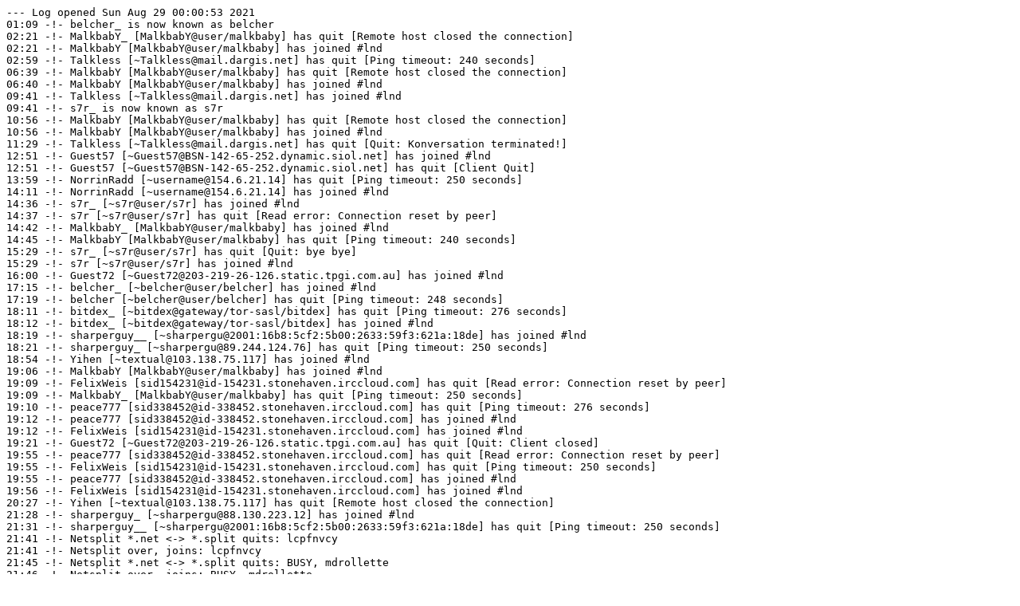

--- FILE ---
content_type: text/plain; charset=UTF-8
request_url: https://gnusha.org/lnd/2021-08-29.log
body_size: 929
content:
--- Log opened Sun Aug 29 00:00:53 2021
01:09 -!- belcher_ is now known as belcher
02:21 -!- MalkbabY_ [MalkbabY@user/malkbaby] has quit [Remote host closed the connection]
02:21 -!- MalkbabY [MalkbabY@user/malkbaby] has joined #lnd
02:59 -!- Talkless [~Talkless@mail.dargis.net] has quit [Ping timeout: 240 seconds]
06:39 -!- MalkbabY [MalkbabY@user/malkbaby] has quit [Remote host closed the connection]
06:40 -!- MalkbabY [MalkbabY@user/malkbaby] has joined #lnd
09:41 -!- Talkless [~Talkless@mail.dargis.net] has joined #lnd
09:41 -!- s7r_ is now known as s7r
10:56 -!- MalkbabY [MalkbabY@user/malkbaby] has quit [Remote host closed the connection]
10:56 -!- MalkbabY [MalkbabY@user/malkbaby] has joined #lnd
11:29 -!- Talkless [~Talkless@mail.dargis.net] has quit [Quit: Konversation terminated!]
12:51 -!- Guest57 [~Guest57@BSN-142-65-252.dynamic.siol.net] has joined #lnd
12:51 -!- Guest57 [~Guest57@BSN-142-65-252.dynamic.siol.net] has quit [Client Quit]
13:59 -!- NorrinRadd [~username@154.6.21.14] has quit [Ping timeout: 250 seconds]
14:11 -!- NorrinRadd [~username@154.6.21.14] has joined #lnd
14:36 -!- s7r_ [~s7r@user/s7r] has joined #lnd
14:37 -!- s7r [~s7r@user/s7r] has quit [Read error: Connection reset by peer]
14:42 -!- MalkbabY_ [MalkbabY@user/malkbaby] has joined #lnd
14:45 -!- MalkbabY [MalkbabY@user/malkbaby] has quit [Ping timeout: 240 seconds]
15:29 -!- s7r_ [~s7r@user/s7r] has quit [Quit: bye bye]
15:29 -!- s7r [~s7r@user/s7r] has joined #lnd
16:00 -!- Guest72 [~Guest72@203-219-26-126.static.tpgi.com.au] has joined #lnd
17:15 -!- belcher_ [~belcher@user/belcher] has joined #lnd
17:19 -!- belcher [~belcher@user/belcher] has quit [Ping timeout: 248 seconds]
18:11 -!- bitdex_ [~bitdex@gateway/tor-sasl/bitdex] has quit [Ping timeout: 276 seconds]
18:12 -!- bitdex_ [~bitdex@gateway/tor-sasl/bitdex] has joined #lnd
18:19 -!- sharperguy__ [~sharpergu@2001:16b8:5cf2:5b00:2633:59f3:621a:18de] has joined #lnd
18:21 -!- sharperguy_ [~sharpergu@89.244.124.76] has quit [Ping timeout: 250 seconds]
18:54 -!- Yihen [~textual@103.138.75.117] has joined #lnd
19:06 -!- MalkbabY [MalkbabY@user/malkbaby] has joined #lnd
19:09 -!- FelixWeis [sid154231@id-154231.stonehaven.irccloud.com] has quit [Read error: Connection reset by peer]
19:09 -!- MalkbabY_ [MalkbabY@user/malkbaby] has quit [Ping timeout: 250 seconds]
19:10 -!- peace777 [sid338452@id-338452.stonehaven.irccloud.com] has quit [Ping timeout: 276 seconds]
19:12 -!- peace777 [sid338452@id-338452.stonehaven.irccloud.com] has joined #lnd
19:12 -!- FelixWeis [sid154231@id-154231.stonehaven.irccloud.com] has joined #lnd
19:21 -!- Guest72 [~Guest72@203-219-26-126.static.tpgi.com.au] has quit [Quit: Client closed]
19:55 -!- peace777 [sid338452@id-338452.stonehaven.irccloud.com] has quit [Read error: Connection reset by peer]
19:55 -!- FelixWeis [sid154231@id-154231.stonehaven.irccloud.com] has quit [Ping timeout: 250 seconds]
19:55 -!- peace777 [sid338452@id-338452.stonehaven.irccloud.com] has joined #lnd
19:56 -!- FelixWeis [sid154231@id-154231.stonehaven.irccloud.com] has joined #lnd
20:27 -!- Yihen [~textual@103.138.75.117] has quit [Remote host closed the connection]
21:28 -!- sharperguy_ [~sharpergu@88.130.223.12] has joined #lnd
21:31 -!- sharperguy__ [~sharpergu@2001:16b8:5cf2:5b00:2633:59f3:621a:18de] has quit [Ping timeout: 250 seconds]
21:41 -!- Netsplit *.net <-> *.split quits: lcpfnvcy
21:41 -!- Netsplit over, joins: lcpfnvcy
21:45 -!- Netsplit *.net <-> *.split quits: BUSY, mdrollette
21:46 -!- Netsplit over, joins: BUSY, mdrollette
23:26 -!- MalkbabY_ [MalkbabY@user/malkbaby] has joined #lnd
23:29 -!- MalkbabY [MalkbabY@user/malkbaby] has quit [Ping timeout: 250 seconds]
23:48 -!- belcher_ is now known as belcher
--- Log closed Mon Aug 30 00:00:53 2021
